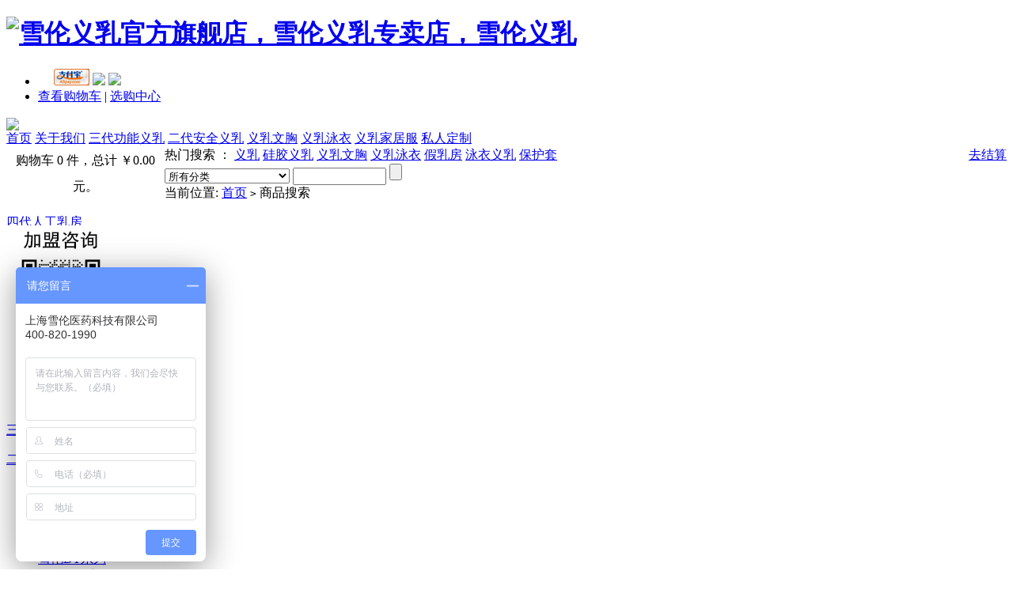

--- FILE ---
content_type: text/html; charset=utf-8
request_url: http://www.xuelun.com.cn/search.php?encode=YTo0OntzOjc6InBpY2tvdXQiO3M6MToiMSI7czo2OiJjYXRfaWQiO3M6MjoiMTEiO3M6NDoiYXR0ciI7YToxOntpOjIxNDtzOjY6IlZMNOW3piI7fXM6MTg6InNlYXJjaF9lbmNvZGVfdGltZSI7aToxMzQ3MzQyNjY1O30=
body_size: 8395
content:
<!DOCTYPE html PUBLIC "-//W3C//DTD XHTML 1.0 Transitional//EN" "http://www.w3.org/TR/xhtml1/DTD/xhtml1-transitional.dtd">
<html xmlns="http://www.w3.org/1999/xhtml">
<head>
<meta name="Generator" content="ECSHOP v2.7.2" />
<meta http-equiv="Content-Type" content="text/html; charset=utf-8" />
<meta name="Keywords" content="" />
<meta name="Description" content="" />

<title>商品搜索_雪伦义乳旗舰店_义乳_义乳文胸_义乳泳衣</title>

<link rel="shortcut icon" href="favicon.ico" />
<link rel="icon" href="animated_favicon.gif" type="image/gif" />
<link href="themes/default/style.css" rel="stylesheet" type="text/css" />

<script type="text/javascript" src="js/utils.js"></script><script type="text/javascript" src="js/common.js"></script><script type="text/javascript" src="js/global.js"></script><script type="text/javascript" src="js/compare.js"></script></head>
<body>
<script type="text/javascript">
var process_request = "正在处理您的请求...";
</script>
<div class="block clearfix">
 <div class="f_l"><h1><a href="index.php" name="top" title="义乳_硅胶义乳_义乳文胸_义乳泳衣_雪伦义乳专卖店"><img src="themes/default/images/logo.gif" alt="雪伦义乳官方旗舰店，雪伦义乳专卖店，雪伦义乳" /></a></h1></div>
  <div class="f_r log">
   <ul>
   <li class="userInfo">
   <script type="text/javascript" src="js/transport.js"></script>   <font id="ECS_MEMBERZONE"><div id="append_parent"></div>
 &nbsp;&nbsp;&nbsp;&nbsp;
 <a href="alipayLogin/auth_authorize.php?type=user"><img border="0" src="alipayLogin/alipayLogin_new1.png"></a>
 <a href="user.php"><img src="themes/default/images/bnt_log.gif" /></a>
 <a href="user.php?act=register"><img src="themes/default/images/bnt_reg.gif" /></a>
 </font>
   </li>
      <li id="topNav" class="clearfix">
                <a href="flow.php" >查看购物车</a>
                         |
                            <a href="pick_out.php" >选购中心</a>
                    <div class="topNavR"></div>
   </li>
      </ul>
    <div>     
    </div>
  </div> 
   <div class="f_r"><a href="index.php" name="top"><img src="themes/default/images/rx.jpg" /></a></div>  
</div>

<div  class="blank"></div>

<div class="bg">
<div id="mainNav" class="clearfix">
	<div class="nav_l">
  <a href="index.php" title="雪伦义乳旗舰店_义乳专卖店"  class="cur">首页<span></span></a>
    <a href="article.php?id=5" title="关于我们" target="_blank"  >关于我们<span></span></a>
   <a href="category.php?id=60" title="三代功能义乳"  >三代功能义乳<span></span></a>
   <a href="category.php?id=17" title="二代安全义乳"  >二代安全义乳<span></span></a>
   <a href="category.php?id=19" title="义乳文胸"  >义乳文胸<span></span></a>
   <a href="category.php?id=80" title="义乳泳衣"  >义乳泳衣<span></span></a>
   <a href="category.php?id=47" title="义乳家居服" target="_blank"  >义乳家居服<span></span></a>
   <a href="http://www.xuelun.com.cn/topic.php?topic_id=4" title="私人定制" target="_blank"  >私人定制<span></span></a>
  	</div>
	<div class="nav_r"><span style="width:200px; float:left;vertical-align:middle; line-height:33px; text-align:center;">  购物车 0 件，总计 ￥0.00元。</span><span style="float:right;"><a href="flow.php">去结算</a></span></div>
</div>
</div>


<div id="search"  class="clearfix">
  <div class="keys f_r">
   <script type="text/javascript">
    
    <!--
    function checkSearchForm()
    {
        if(document.getElementById('keyword').value)
        {
            return true;
        }
        else
        {
            alert("请输入搜索关键词！");
            return false;
        }
    }
    -->
    
    </script>
       热门搜索 ：
      <a href="search.php?keywords=%E4%B9%89%E4%B9%B3">义乳</a>
      <a href="search.php?keywords=%E7%A1%85%E8%83%B6%E4%B9%89%E4%B9%B3">硅胶义乳</a>
      <a href="search.php?keywords=%E4%B9%89%E4%B9%B3%E6%96%87%E8%83%B8">义乳文胸</a>
      <a href="search.php?keywords=%E4%B9%89%E4%B9%B3%E6%B3%B3%E8%A1%A3">义乳泳衣</a>
      <a href="search.php?keywords=%E5%81%87%E4%B9%B3%E6%88%BF">假乳房</a>
      <a href="search.php?keywords=%E6%B3%B3%E8%A1%A3%E4%B9%89%E4%B9%B3">泳衣义乳</a>
      <a href="search.php?keywords=%E4%BF%9D%E6%8A%A4%E5%A5%97">保护套</a>
        </div>
  <form id="searchForm" name="searchForm" method="get" action="search.php" onSubmit="return checkSearchForm()" class="f_l"  style="_position:relative; top:5px;">
   <select name="category" id="category" class="B_input">
      <option value="0">所有分类</option>
      <option value="57" >四代人工乳房</option><option value="60" >三代功能义乳</option><option value="50" >&nbsp;&nbsp;&nbsp;&nbsp;雪伦TB系列</option><option value="51" >&nbsp;&nbsp;&nbsp;&nbsp;雪伦TL系列</option><option value="70" >&nbsp;&nbsp;&nbsp;&nbsp;雪伦TF系列</option><option value="61" >&nbsp;&nbsp;&nbsp;&nbsp;雪伦TI系列</option><option value="85" >&nbsp;&nbsp;&nbsp;&nbsp;雪伦TV系列</option><option value="86" >&nbsp;&nbsp;&nbsp;&nbsp;雪伦TS系列</option><option value="118" >&nbsp;&nbsp;&nbsp;&nbsp;雪伦TQ系列</option><option value="101" >&nbsp;&nbsp;&nbsp;&nbsp;雪伦TC系列</option><option value="114" >&nbsp;&nbsp;&nbsp;&nbsp;雪伦TA系列</option><option value="112" >三点五代3D义乳</option><option value="17" >二代安全义乳</option><option value="106" >&nbsp;&nbsp;&nbsp;&nbsp;雪伦TD系列</option><option value="102" >&nbsp;&nbsp;&nbsp;&nbsp;雪伦DQ系列</option><option value="113" >&nbsp;&nbsp;&nbsp;&nbsp;雪伦TX系列</option><option value="104" >&nbsp;&nbsp;&nbsp;&nbsp;雪伦DT系列</option><option value="44" >&nbsp;&nbsp;&nbsp;&nbsp;雪伦VL系列</option><option value="103" >&nbsp;&nbsp;&nbsp;&nbsp;雪伦QDT系列</option><option value="28" >&nbsp;&nbsp;&nbsp;&nbsp;雪伦DV系列</option><option value="27" >&nbsp;&nbsp;&nbsp;&nbsp;雪伦DS系列</option><option value="23" >&nbsp;&nbsp;&nbsp;&nbsp;雪伦SL系列</option><option value="24" >&nbsp;&nbsp;&nbsp;&nbsp;雪伦EL系列</option><option value="25" >&nbsp;&nbsp;&nbsp;&nbsp;雪伦FL系列</option><option value="117" >&nbsp;&nbsp;&nbsp;&nbsp;雪伦TN系列</option><option value="119" >&nbsp;&nbsp;&nbsp;&nbsp;雪伦TU系列</option><option value="87" >一代形体义乳</option><option value="107" >保乳义乳系列</option><option value="108" >&nbsp;&nbsp;&nbsp;&nbsp;雪伦TR保乳系列</option><option value="109" >&nbsp;&nbsp;&nbsp;&nbsp;雪伦TM保乳系列</option><option value="110" >&nbsp;&nbsp;&nbsp;&nbsp;雪伦TE保乳系列</option><option value="18" >运动义乳</option><option value="71" >&nbsp;&nbsp;&nbsp;&nbsp;雪伦BL系列泳衣义乳</option><option value="45" >&nbsp;&nbsp;&nbsp;&nbsp;雪伦CL系列泳衣义乳</option><option value="19" >义乳文胸</option><option value="29" >&nbsp;&nbsp;&nbsp;&nbsp;有钢圈有抹胸文胸</option><option value="30" >&nbsp;&nbsp;&nbsp;&nbsp;有钢圈无抹胸文胸</option><option value="31" >&nbsp;&nbsp;&nbsp;&nbsp;无钢圈无抹胸文胸</option><option value="48" >&nbsp;&nbsp;&nbsp;&nbsp;无钢圈有抹胸文胸</option><option value="46" >&nbsp;&nbsp;&nbsp;&nbsp;义乳专用前扣文胸</option><option value="111" >文胸配套内裤</option><option value="80" >义乳泳衣</option><option value="105" >&nbsp;&nbsp;&nbsp;&nbsp;雪伦三角分体泳衣</option><option value="81" >&nbsp;&nbsp;&nbsp;&nbsp;雪伦三角连体泳衣</option><option value="83" >&nbsp;&nbsp;&nbsp;&nbsp;雪伦裙式连体泳衣</option><option value="84" >&nbsp;&nbsp;&nbsp;&nbsp;雪伦裙式分体泳衣</option><option value="47" >义乳家居服</option><option value="120" >&nbsp;&nbsp;&nbsp;&nbsp;J307保暖内衣</option><option value="100" >&nbsp;&nbsp;&nbsp;&nbsp;雪伦H003家居服</option><option value="96" >&nbsp;&nbsp;&nbsp;&nbsp;雪伦6708吊带衫</option><option value="97" >&nbsp;&nbsp;&nbsp;&nbsp;雪伦H001背心</option><option value="98" >&nbsp;&nbsp;&nbsp;&nbsp;雪伦H002家居服</option><option value="99" >&nbsp;&nbsp;&nbsp;&nbsp;雪伦6706运动背心</option><option value="20" >义乳相关产品</option><option value="33" >&nbsp;&nbsp;&nbsp;&nbsp;文胸延长扣</option><option value="35" >&nbsp;&nbsp;&nbsp;&nbsp;配套保护套</option><option value="34" >&nbsp;&nbsp;&nbsp;&nbsp;调整型模杯</option>    </select>
   <input name="keywords" type="text" id="keyword" value="" class="B_input" style="width:110px; height:16px;"/>
   <input name="imageField" type="submit" value="" class="go" style="cursor:pointer;" />
   
   

   
   
   </form>
</div>

<div class="block box">
 <div id="ur_here">
  当前位置: <a href=".">首页</a> <code>&gt;</code> 商品搜索 </div>
</div>

<div class="blank"></div>
<div class="block clearfix">
  
  <div class="AreaL">
    
    <!--<div class="cart" id="ECS_CARTINFO">
 购物车 0 件，总计 ￥0.00元。</div> -->
<div class="blank5"></div>
    <div class="box">
 <div class="box_1">
  <div id="category_tree">
         <dl>
     <dt><a href="category.php?id=57" title="四代人工乳房">四代人工乳房</a></dt>
            
       </dl>
         <dl>
     <dt><a href="category.php?id=60" title="三代功能义乳">三代功能义乳</a></dt>
          <dd><a href="category.php?id=50" title="雪伦TB系列">雪伦TB系列</a></dd>
                 <dd><a href="category.php?id=51" title="雪伦TL系列">雪伦TL系列</a></dd>
                 <dd><a href="category.php?id=70" title="雪伦TF系列">雪伦TF系列</a></dd>
                 <dd><a href="category.php?id=61" title="雪伦TI系列">雪伦TI系列</a></dd>
                 <dd><a href="category.php?id=85" title="雪伦TV系列">雪伦TV系列</a></dd>
                 <dd><a href="category.php?id=86" title="雪伦TS系列">雪伦TS系列</a></dd>
                 <dd><a href="category.php?id=101" title="雪伦TC系列">雪伦TC系列</a></dd>
                 <dd><a href="category.php?id=114" title="雪伦TA系列">雪伦TA系列</a></dd>
                 <dd><a href="category.php?id=118" title="雪伦TQ系列">雪伦TQ系列</a></dd>
                   
       </dl>
         <dl>
     <dt><a href="category.php?id=112" title="三点五代3D义乳">三点五代3D义乳</a></dt>
            
       </dl>
         <dl>
     <dt><a href="category.php?id=17" title="二代安全义乳">二代安全义乳</a></dt>
          <dd><a href="category.php?id=102" title="雪伦DQ系列">雪伦DQ系列</a></dd>
                 <dd><a href="category.php?id=106" title="雪伦TD系列">雪伦TD系列</a></dd>
                 <dd><a href="category.php?id=113" title="雪伦TX系列">雪伦TX系列</a></dd>
                 <dd><a href="category.php?id=44" title="雪伦VL系列">雪伦VL系列</a></dd>
                 <dd><a href="category.php?id=103" title="雪伦QDT系列">雪伦QDT系列</a></dd>
                 <dd><a href="category.php?id=104" title="雪伦DT系列">雪伦DT系列</a></dd>
                 <dd><a href="category.php?id=28" title="雪伦DV系列">雪伦DV系列</a></dd>
                 <dd><a href="category.php?id=27" title="雪伦DS系列">雪伦DS系列</a></dd>
                 <dd><a href="category.php?id=23" title="雪伦SL系列">雪伦SL系列</a></dd>
                 <dd><a href="category.php?id=24" title="雪伦EL系列">雪伦EL系列</a></dd>
                 <dd><a href="category.php?id=25" title="雪伦FL系列">雪伦FL系列</a></dd>
                 <dd><a href="category.php?id=117" title="雪伦TN系列">雪伦TN系列</a></dd>
                 <dd><a href="category.php?id=119" title="雪伦TU系列">雪伦TU系列</a></dd>
                   
       </dl>
         <dl>
     <dt><a href="category.php?id=87" title="一代形体义乳">一代形体义乳</a></dt>
            
       </dl>
         <dl>
     <dt><a href="category.php?id=107" title="保乳义乳系列">保乳义乳系列</a></dt>
          <dd><a href="category.php?id=108" title="雪伦TR保乳系列">雪伦TR保乳系列</a></dd>
                 <dd><a href="category.php?id=109" title="雪伦TM保乳系列">雪伦TM保乳系列</a></dd>
                 <dd><a href="category.php?id=110" title="雪伦TE保乳系列">雪伦TE保乳系列</a></dd>
                   
       </dl>
         <dl>
     <dt><a href="category.php?id=18" title="运动义乳">运动义乳</a></dt>
          <dd><a href="category.php?id=71" title="雪伦BL系列泳衣义乳">雪伦BL系列泳衣义乳</a></dd>
                 <dd><a href="category.php?id=45" title="雪伦CL系列泳衣义乳">雪伦CL系列泳衣义乳</a></dd>
                   
       </dl>
         <dl>
     <dt><a href="category.php?id=19" title="义乳文胸">义乳文胸</a></dt>
          <dd><a href="category.php?id=29" title="有钢圈有抹胸文胸">有钢圈有抹胸文胸</a></dd>
                 <dd><a href="category.php?id=30" title="有钢圈无抹胸文胸">有钢圈无抹胸文胸</a></dd>
                 <dd><a href="category.php?id=31" title="无钢圈无抹胸文胸">无钢圈无抹胸文胸</a></dd>
                 <dd><a href="category.php?id=48" title="无钢圈有抹胸文胸">无钢圈有抹胸文胸</a></dd>
                 <dd><a href="category.php?id=46" title="义乳专用前扣文胸">义乳专用前扣文胸</a></dd>
                   
       </dl>
         <dl>
     <dt><a href="category.php?id=111" title="文胸配套内裤">文胸配套内裤</a></dt>
            
       </dl>
         <dl>
     <dt><a href="category.php?id=80" title="义乳泳衣">义乳泳衣</a></dt>
          <dd><a href="category.php?id=81" title="雪伦三角连体泳衣">雪伦三角连体泳衣</a></dd>
                 <dd><a href="category.php?id=105" title="雪伦三角分体泳衣">雪伦三角分体泳衣</a></dd>
                 <dd><a href="category.php?id=83" title="雪伦裙式连体泳衣">雪伦裙式连体泳衣</a></dd>
                 <dd><a href="category.php?id=84" title="雪伦裙式分体泳衣">雪伦裙式分体泳衣</a></dd>
                   
       </dl>
         <dl>
     <dt><a href="category.php?id=47" title="义乳家居服">义乳家居服</a></dt>
          <dd><a href="category.php?id=96" title="雪伦6708吊带衫">雪伦6708吊带衫</a></dd>
                 <dd><a href="category.php?id=97" title="雪伦H001背心">雪伦H001背心</a></dd>
                 <dd><a href="category.php?id=98" title="雪伦H002家居服">雪伦H002家居服</a></dd>
                 <dd><a href="category.php?id=99" title="雪伦6706运动背心">雪伦6706运动背心</a></dd>
                 <dd><a href="category.php?id=100" title="雪伦H003家居服">雪伦H003家居服</a></dd>
                 <dd><a href="category.php?id=120" title="J307保暖内衣">J307保暖内衣</a></dd>
                   
       </dl>
         <dl>
     <dt><a href="category.php?id=20" title="义乳相关产品">义乳相关产品</a></dt>
          <dd><a href="category.php?id=33" title="文胸延长扣">文胸延长扣</a></dd>
                 <dd><a href="category.php?id=35" title="配套保护套">配套保护套</a></dd>
                 <dd><a href="category.php?id=34" title="调整型模杯">调整型模杯</a></dd>
                   
       </dl>
     
  </div>
 </div>
</div>
<div class="blank5"></div>
        



            
    
    
    
    <div class="box" id='history_div'>
 <div class="box_1">
  <h3><span>浏览历史</span></h3>
  <div class="boxCenterList clearfix" id='history_list'>
      </div>
 </div>
</div>
<div class="blank5"></div>
<script type="text/javascript">
if (document.getElementById('history_list').innerHTML.replace(/\s/g,'').length<1)
{
    document.getElementById('history_div').style.display='none';
}
else
{
    document.getElementById('history_div').style.display='block';
}
function clear_history()
{
Ajax.call('user.php', 'act=clear_history',clear_history_Response, 'GET', 'TEXT',1,1);
}
function clear_history_Response(res)
{
document.getElementById('history_list').innerHTML = '您已清空最近浏览过的商品';
}
</script>  </div>
  
  
  <div class="AreaR">
  
        <div class="box">
     <div class="box_1">
      <h3>
    
                 <span>搜索结果</span>
                             <form action="search.php" method="post" class="sort" name="listform" id="form">
          显示方式：
          <a href="javascript:;" onClick="javascript:display_mode('list')"><img src="themes/default/images/display_mode_list.gif" alt=""></a>
          <a href="javascript:;" onClick="javascript:display_mode('grid')"><img src="themes/default/images/display_mode_grid_act.gif" alt=""></a>
          <a href="javascript:;" onClick="javascript:display_mode('text')"><img src="themes/default/images/display_mode_text.gif" alt=""></a>&nbsp;&nbsp;
              <select name="sort">
              <option value="goods_id" selected>按上架时间排序</option><option value="shop_price">按价格排序</option><option value="last_update">按更新时间排序</option>              </select>
              <select name="order">
              <option value="DESC" selected>倒序</option><option value="ASC">正序</option>              </select>
              <input type="image" name="imageField" src="themes/default/images/bnt_go.gif" alt="go"/>
              <input type="hidden" name="page" value="1" />
              <input type="hidden" name="display" value="grid" id="display" />
                                                              <input type="hidden" name="keywords" value="" />
                                                                                            <input type="hidden" name="category" value="0" />
                                                                                            <input type="hidden" name="brand" value="0" />
                                                                                                                                                    <input type="hidden" name="min_price" value="0" />
                                                                                            <input type="hidden" name="max_price" value="0" />
                                                                                            <input type="hidden" name="action" value="" />
                                                                                            <input type="hidden" name="intro" value="" />
                                                                                            <input type="hidden" name="goods_type" value="0" />
                                                                                            <input type="hidden" name="sc_ds" value="0" />
                                                                                            <input type="hidden" name="outstock" value="0" />
                                                                                            <input type="hidden" name="attr[214]" value="VL4左" />
                                                        </form>
                     </h3>
        
          <form action="compare.php" method="post" name="compareForm" id="compareForm" onsubmit="return compareGoods(this);">
                        <div class="centerPadd">
                <div class="clearfix goodsBox" style="border:none;">
                                                 <div class="goodsItem">
                       <a href="goods.php?id=140"><img src="images/201607/thumb_img/140_thumb_G_1468348057437.jpg" alt="雪伦VL假乳 螺旋型假乳..." class="goodsimg" /></a><br />
                       <p><a href="goods.php?id=140" title="">雪伦VL假乳 螺旋型假乳...</a></p>
                                                                       本店价<font class="shop_s">￥18元</font><br />
						 <p>已销售：<font class="f1">81</font> 件</p>
                                               <a href="javascript:collect(140);" class="f6">收藏</a> |
                       <a href="javascript:addToCart(140)" class="f6">购买</a> |
                       <a href="javascript:;" id="compareLink" onClick="Compare.add(140,'雪伦VL假乳 螺旋型假乳...','11')" class="f6">比较</a>
                    </div>
                                                                 <div class="goodsItem">
                       <a href="goods.php?id=83"><img src="images/202003/thumb_img/83_thumb_G_1583630197454.jpg" alt="雪伦硅胶义乳　假乳　VL..." class="goodsimg" /></a><br />
                       <p><a href="goods.php?id=83" title="">雪伦硅胶义乳　假乳　VL...</a></p>
                                                                       促销价：<font class="shop_s">￥980元</font><br />
                                               <a href="javascript:collect(83);" class="f6">收藏</a> |
                       <a href="javascript:addToCart(83)" class="f6">购买</a> |
                       <a href="javascript:;" id="compareLink" onClick="Compare.add(83,'雪伦硅胶义乳　假乳　VL...','11')" class="f6">比较</a>
                    </div>
                                                </div>
                </div>
                       </form>
          <script type="text/javascript">
                var button_compare = "比较选定商品";
                var exist = "您已经选择了%s";
                var count_limit = "最多只能选择4个商品进行对比";
                var goods_type_different = "\"%s\"和已选择商品类型不同无法进行对比";
        
                                                var button_compare = '';
                                var exist = "您已经选择了%s";
                                var count_limit = "最多只能选择4个商品进行对比";
                                var goods_type_different = "\"%s\"和已选择商品类型不同无法进行对比";
                

        var compare_no_goods = "您没有选定任何需要比较的商品或者比较的商品数少于 2 个。";
        window.onload = function()
        {
          Compare.init();
          fixpng();
        }
        var btn_buy = "购买";
        var is_cancel = "取消";
        var select_spe = "请选择商品属性";
        </script>
                </div>
      </div>
      <div class="blank"></div>
      
<form name="selectPageForm" action="/search.php" method="get">


 <div id="pager" class="pagebar">
  <span class="f_l f6" style="margin-right:10px;">总计 <b>2</b>  个记录</span>
      
      </div>


</form>
<script type="Text/Javascript" language="JavaScript">
<!--

function selectPage(sel)
{
  sel.form.submit();
}

//-->
</script>
   
  </div>
  
</div>
<div class="blank5"></div>

<div class="block">
  <div class="box">
   <div class="helpTitBg clearfix">
    <dl>
  <dt><a href='article_cat.php?id=5' title="新手上路 ">新手上路 </a></dt>
    <dd><a href="article.php?id=9" title="顾客必读">顾客必读</a></dd>
    <dd><a href="article.php?id=10" title="商品退换货保障">商品退换货保障</a></dd>
    <dd><a href="article.php?id=26" title="非会员购物通道">非会员购物通道</a></dd>
  </dl>
<dl>
  <dt><a href='article_cat.php?id=22' title="购物指南">购物指南</a></dt>
    <dd><a href="article.php?id=24" title="负责声明">负责声明</a></dd>
    <dd><a href="article.php?id=25" title="简单的购物流程">简单的购物流程</a></dd>
  </dl>
<dl>
  <dt><a href='article_cat.php?id=7' title="配送与支付 ">配送与支付 </a></dt>
    <dd><a href="article.php?id=16" title="配送方式">配送方式</a></dd>
    <dd><a href="article.php?id=17" title="支付方式">支付方式</a></dd>
    <dd><a href="article.php?id=197" title="网上支付小贴士">网上支付小贴士</a></dd>
  </dl>
<dl>
  <dt><a href='article_cat.php?id=10' title="会员中心">会员中心</a></dt>
    <dd><a href="article.php?id=18" title="资金管理">资金管理</a></dd>
    <dd><a href="article.php?id=19" title="我的收藏">我的收藏</a></dd>
    <dd><a href="article.php?id=20" title="我的订单">我的订单</a></dd>
  </dl>
<dl>
  <dt><a href='article_cat.php?id=8' title="质量保证">质量保证</a></dt>
    <dd><a href="article.php?id=23" title="公司相关证件">公司相关证件</a></dd>
    <dd><a href="article.php?id=203" title="品牌与商标">品牌与商标</a></dd>
    <dd><a href="article.php?id=204" title="隐私声明">隐私声明</a></dd>
  </dl>
<dl>
  <dt><a href='article_cat.php?id=6' title="乳腺健康指南">乳腺健康指南</a></dt>
    <dd><a href="article.php?id=38" title="义乳保护常识">义乳保护常识</a></dd>
    <dd><a href="article.php?id=1928" title="私人定制">私人定制</a></dd>
    <dd><a href="article.php?id=2351" title="雪伦健康常识">雪伦健康常识</a></dd>
  </dl>
   </div>
  </div>
</div>
<div class="blank"></div>



<div class="blank"></div>



<div id="footer">
<div class="f_l" style="padding-top:15px">
      </div>

<div class="blank5"></div>


 <div class="text" style="padding-top:15px">
 
 上海市徐汇区宜山路700号B2栋1604室        Tel: 4008201990        E-mail: shxuelun@xuelun.com.cn<br />
               <a href="tencent://message/?uin=857729523&amp;Site=雪伦官方商城&amp;Menu=yes" rel="nofollow" target="_blank"><img src="http://wpa.qq.com/pa?p=1:857729523:4" height="16" border="0" alt="QQ" /> 857729523</a>
                         <a href="tencent://message/?uin=1220658282&amp;Site=雪伦官方商城&amp;Menu=yes" rel="nofollow" target="_blank"><img src="http://wpa.qq.com/pa?p=1:1220658282:4" height="16" border="0" alt="QQ" /> 1220658282</a>
                              <a href="http://amos1.taobao.com/msg.ww?v=2&uid=xuelunbaojian&s=2" rel="nofollow" target="_blank"><img src="http://amos1.taobao.com/online.ww?v=2&uid=xuelunbaojian&s=2" width="16" height="16" border="0" alt="淘宝旺旺" />xuelunbaojian</a>
                                                              <br />
    Copyright © 2005-2019 <a href="http://www.xuelun.com.cn/sitemap.html" target="_blank">雪伦实业</a> 版权所有<br />
<div class="idfoot">沪公网安备 31010402005765号<img src="image/logo-small.png" border="0" style="width: 24px;"></a></div>
<a href="http://beian.miit.gov.cn/" target="_blank">沪ICP备09027699号-10</a><br />
           <div align="left"><script type="text/javascript"> var _bdhmProtocol = (("https:" == document.location.protocol) ? " https://" : " http://"); document.write(unescape("%3Cscript src='" + _bdhmProtocol + "hm.baidu.com/h.js%3F01f91de93622e73f0ce53a2760350a0f' type='text/javascript'%3E%3C/script%3E")) </script></div>
        <div align="left"  id="rss"><a href=""><img src="themes/default/images/lz2.png" alt="rss" /></a></div>
	<a href="http://wap.scjgj.sh.gov.cn/businessCheck/verifKey.do?showType=extShow&serial=9031000020180918144228000002844470-SAIC_SHOW_310000-20190220191151943738&signData=MEUCIQDyxVOyUj3KgE2T4BrhBtMwuBwxApq8ZwOUDNo9lS8LGAIgNry5YzWFTYFrXM9zq2W1yFwPJG8apaHx5Bt0fLwFIeU="><img src="image/lz2.png" border="0" /></a> 

 </div>
</div></body>
</html>
